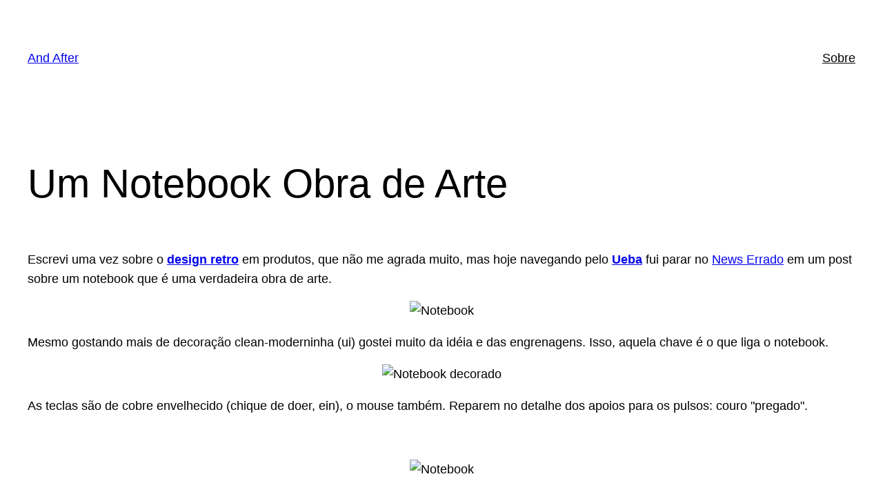

--- FILE ---
content_type: text/html; charset=utf-8
request_url: https://www.google.com/recaptcha/api2/aframe
body_size: 268
content:
<!DOCTYPE HTML><html><head><meta http-equiv="content-type" content="text/html; charset=UTF-8"></head><body><script nonce="jMpGSJWWZCYdbojYn1r3Jw">/** Anti-fraud and anti-abuse applications only. See google.com/recaptcha */ try{var clients={'sodar':'https://pagead2.googlesyndication.com/pagead/sodar?'};window.addEventListener("message",function(a){try{if(a.source===window.parent){var b=JSON.parse(a.data);var c=clients[b['id']];if(c){var d=document.createElement('img');d.src=c+b['params']+'&rc='+(localStorage.getItem("rc::a")?sessionStorage.getItem("rc::b"):"");window.document.body.appendChild(d);sessionStorage.setItem("rc::e",parseInt(sessionStorage.getItem("rc::e")||0)+1);localStorage.setItem("rc::h",'1769032434174');}}}catch(b){}});window.parent.postMessage("_grecaptcha_ready", "*");}catch(b){}</script></body></html>